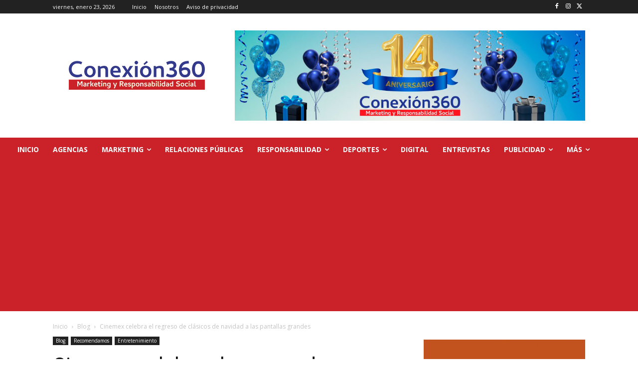

--- FILE ---
content_type: text/html; charset=utf-8
request_url: https://www.google.com/recaptcha/api2/aframe
body_size: 265
content:
<!DOCTYPE HTML><html><head><meta http-equiv="content-type" content="text/html; charset=UTF-8"></head><body><script nonce="QeogDcaUjtc1qOJQ3n2sSQ">/** Anti-fraud and anti-abuse applications only. See google.com/recaptcha */ try{var clients={'sodar':'https://pagead2.googlesyndication.com/pagead/sodar?'};window.addEventListener("message",function(a){try{if(a.source===window.parent){var b=JSON.parse(a.data);var c=clients[b['id']];if(c){var d=document.createElement('img');d.src=c+b['params']+'&rc='+(localStorage.getItem("rc::a")?sessionStorage.getItem("rc::b"):"");window.document.body.appendChild(d);sessionStorage.setItem("rc::e",parseInt(sessionStorage.getItem("rc::e")||0)+1);localStorage.setItem("rc::h",'1769214238644');}}}catch(b){}});window.parent.postMessage("_grecaptcha_ready", "*");}catch(b){}</script></body></html>